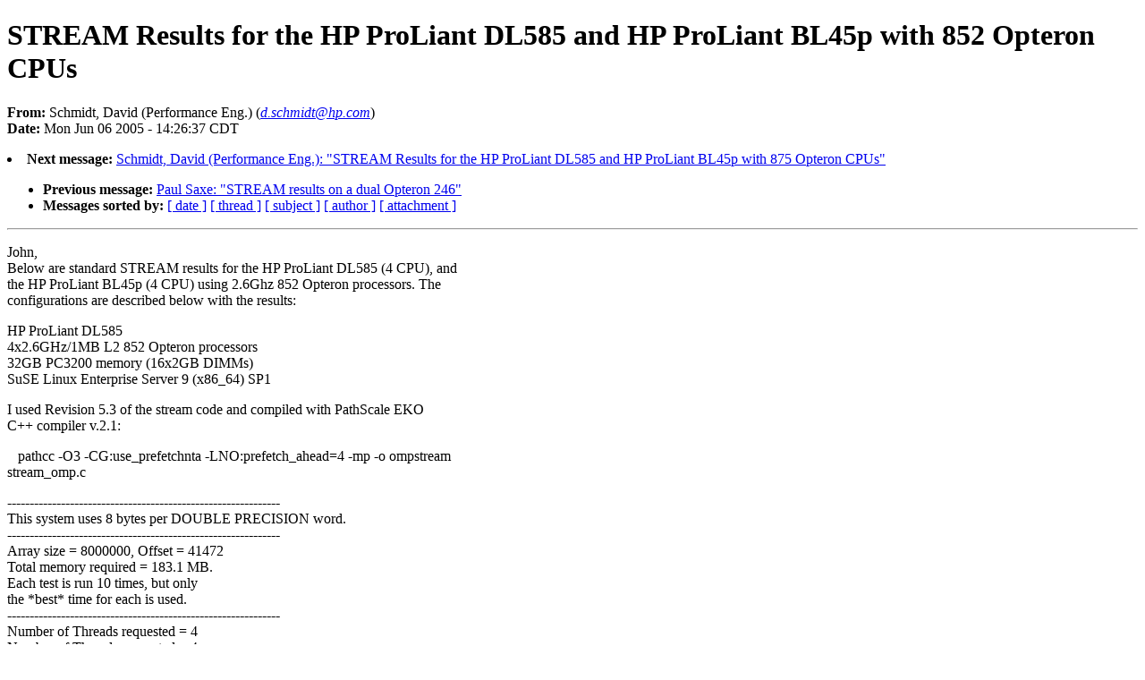

--- FILE ---
content_type: text/html
request_url: https://www.cs.virginia.edu/stream/stream_mail/2005/0012.html
body_size: 2013
content:
<!DOCTYPE HTML PUBLIC "-//W3C//DTD HTML 4.01//EN"
                      "http://www.w3.org/TR/html4/strict.dtd">
<html lang="en">
<head>
<meta name="generator" content="hypermail 2.1.4, see http://www.hypermail.org/">
<title>STREAM Mail Archives for 2005: STREAM Results for the HP ProLiant DL585 and HP ProLiant BL45p with 852 Opteron CPUs</title>
<meta name="Author" content="Schmidt, David (Performance Eng.) (d.schmidt@hp.com)">
<meta name="Subject" content="STREAM Results for the HP ProLiant DL585 and HP ProLiant BL45p with 852 Opteron CPUs">
<style type="text/css">
body {color: black; background: #ffffff}
h1.center {text-align: center}
div.center {text-align: center}
</style>
</head>
<body>
<h1>STREAM Results for the HP ProLiant DL585 and HP ProLiant BL45p with 852 Opteron CPUs</h1>
<!-- received="Thu Jun  9 05:24:56 2005" -->
<!-- isoreceived="20050609102456" -->
<!-- sent="Mon, 06 Jun 2005 14:26:37 -0500" -->
<!-- isosent="20050606192637" -->
<!-- name="Schmidt, David (Performance Eng.)" -->
<!-- email="d.schmidt@hp.com" -->
<!-- subject="STREAM Results for the HP ProLiant DL585 and HP ProLiant BL45p with 852 Opteron CPUs" -->
<!-- id="DC900CF28D03B745B2859A0E084F044D0B02FDD9@cceexc19.americas.cpqcorp.net" -->
<!-- expires="-1" -->
<p>
<strong>From:</strong> Schmidt, David (Performance Eng.) (<a href="mailto:d.schmidt@hp.com?Subject=Re:%20STREAM%20Results%20for%20the%20HP%20ProLiant%20DL585%20and%20HP%20ProLiant%20BL45p%20with%20852%20Opteron%20CPUs"><em>d.schmidt@hp.com</em></a>)<br>
<strong>Date:</strong> Mon Jun 06 2005 - 14:26:37 CDT
</p>
<!-- next="start" -->
<li><strong>Next message:</strong> <a href="0013.html">Schmidt, David (Performance Eng.): "STREAM Results for the HP ProLiant DL585 and HP ProLiant BL45p with 875 Opteron CPUs"</a>
<ul>
<li><strong>Previous message:</strong> <a href="0011.html">Paul Saxe: "STREAM results on a dual Opteron 246"</a>
<!-- nextthread="start" -->
<!-- reply="end" -->
<li><strong>Messages sorted by:</strong> 
<a href="date.html#12">[ date ]</a>
<a href="index.html#12">[ thread ]</a>
<a href="subject.html#12">[ subject ]</a>
<a href="author.html#12">[ author ]</a>
<a href="attachment.html">[ attachment ]</a>
</ul>
<hr>
<!-- body="start" -->
<p>
John, 
<br>
Below are standard STREAM results for the HP ProLiant DL585 (4 CPU), and
<br>
the HP ProLiant BL45p (4 CPU) using 2.6Ghz 852 Opteron processors. The 
<br>
configurations are described below with the results: 
<br>
<p>HP ProLiant DL585
<br>
4x2.6GHz/1MB L2  852 Opteron processors
<br>
32GB PC3200 memory (16x2GB DIMMs)
<br>
SuSE Linux Enterprise Server 9 (x86_64) SP1
<br>
<p>I used Revision 5.3 of the stream code and compiled with PathScale EKO
<br>
C++ compiler v.2.1:
<br>
<p>&nbsp;&nbsp;&nbsp;pathcc -O3 -CG:use_prefetchnta -LNO:prefetch_ahead=4 -mp -o ompstream
<br>
stream_omp.c 
<br>
<p><p>-------------------------------------------------------------
<br>
This system uses 8 bytes per DOUBLE PRECISION word.
<br>
-------------------------------------------------------------
<br>
Array size = 8000000, Offset = 41472
<br>
Total memory required = 183.1 MB.
<br>
Each test is run 10 times, but only
<br>
the *best* time for each is used.
<br>
-------------------------------------------------------------
<br>
Number of Threads requested = 4
<br>
Number of Threads requested = 4
<br>
Number of Threads requested = 4
<br>
Number of Threads requested = 4
<br>
-------------------------------------------------------------
<br>
Your clock granularity/precision appears to be 1 microseconds.
<br>
Each test below will take on the order of 8920 microseconds.
<br>
&nbsp;&nbsp;&nbsp;(= 8920 clock ticks)
<br>
Increase the size of the arrays if this shows that
<br>
you are not getting at least 20 clock ticks per test.
<br>
-------------------------------------------------------------
<br>
WARNING -- The above is only a rough guideline.
<br>
For best results, please be sure you know the
<br>
precision of your system timer.
<br>
-------------------------------------------------------------
<br>
Function      Rate (MB/s)   Avg time     Min time     Max time
<br>
Copy:       17091.8122       0.0067       0.0075       0.0075
<br>
Scale:      16353.5567       0.0071       0.0078       0.0080
<br>
Add:        17225.8047       0.0100       0.0111       0.0112
<br>
Triad:      17233.9147       0.0101       0.0111       0.0113
<br>
-------------------------------------------------------------
<br>
Solution Validates
<br>
-------------------------------------------------------------
<br>
<p>=============================================================
<br>
<p>HP ProLiant BL45p
<br>
4x2.6GHz/1MB L2  852 Opteron processors
<br>
32GB PC3200 memory (16x2GB DIMMs)
<br>
SuSE Linux Enterprise Server 9 (x86_64) SP1
<br>
<p>I used Revision 5.3 of the stream code and compiled with PathScale EKO
<br>
C++ compiler v.2.1:
<br>
<p>&nbsp;&nbsp;&nbsp;pathcc -O3 -CG:use_prefetchnta -LNO:prefetch_ahead=4 -mp -o ompstream
<br>
stream_omp.c 
<br>
<p><p>-------------------------------------------------------------
<br>
This system uses 8 bytes per DOUBLE PRECISION word.
<br>
-------------------------------------------------------------
<br>
Array size = 8000000, Offset = 49152
<br>
Total memory required = 183.1 MB.
<br>
Each test is run 10 times, but only
<br>
the *best* time for each is used.
<br>
-------------------------------------------------------------
<br>
Number of Threads requested = 4
<br>
Number of Threads requested = 4
<br>
Number of Threads requested = 4
<br>
Number of Threads requested = 4
<br>
-------------------------------------------------------------
<br>
Your clock granularity/precision appears to be 1 microseconds.
<br>
Each test below will take on the order of 8783 microseconds.
<br>
&nbsp;&nbsp;&nbsp;(= 8783 clock ticks)
<br>
Increase the size of the arrays if this shows that
<br>
you are not getting at least 20 clock ticks per test.
<br>
-------------------------------------------------------------
<br>
WARNING -- The above is only a rough guideline.
<br>
For best results, please be sure you know the
<br>
precision of your system timer.
<br>
-------------------------------------------------------------
<br>
Function      Rate (MB/s)   Avg time     Min time     Max time
<br>
Copy:       17172.1760       0.0067       0.0075       0.0076
<br>
Scale:      16433.1470       0.0070       0.0078       0.0078
<br>
Add:        17261.6202       0.0100       0.0111       0.0113
<br>
Triad:      17322.1417       0.0100       0.0111       0.0111
<br>
-------------------------------------------------------------
<br>
Solution Validates
<br>
-------------------------------------------------------------
<br>
<p>David Schmidt
<br>
Hewlett-Packard Company
<br>
(281) 514-5039
<br>
<a href="mailto:D.Schmidt@hp.com?Subject=Re:%20STREAM%20Results%20for%20the%20HP%20ProLiant%20DL585%20and%20HP%20ProLiant%20BL45p%20with%20852%20Opteron%20CPUs">D.Schmidt@hp.com</a>
<br>
<!-- body="end" -->
<hr>
<ul>
<!-- next="start" -->
<li><strong>Next message:</strong> <a href="0013.html">Schmidt, David (Performance Eng.): "STREAM Results for the HP ProLiant DL585 and HP ProLiant BL45p with 875 Opteron CPUs"</a>
<li><strong>Previous message:</strong> <a href="0011.html">Paul Saxe: "STREAM results on a dual Opteron 246"</a>
<!-- nextthread="start" -->
<!-- reply="end" -->
<li><strong>Messages sorted by:</strong> 
<a href="date.html#12">[ date ]</a>
<a href="index.html#12">[ thread ]</a>
<a href="subject.html#12">[ subject ]</a>
<a href="author.html#12">[ author ]</a>
<a href="attachment.html">[ attachment ]</a>
</ul>
<!-- trailer="footer" -->
<hr>
<p><small><em>
This archive was generated by <a href="http://www.hypermail.org/">hypermail 2.1.4</a> 
: Mon Jun 13 2005 - 08:58:13 CDT
</em></small></p>
</body>
</html>
